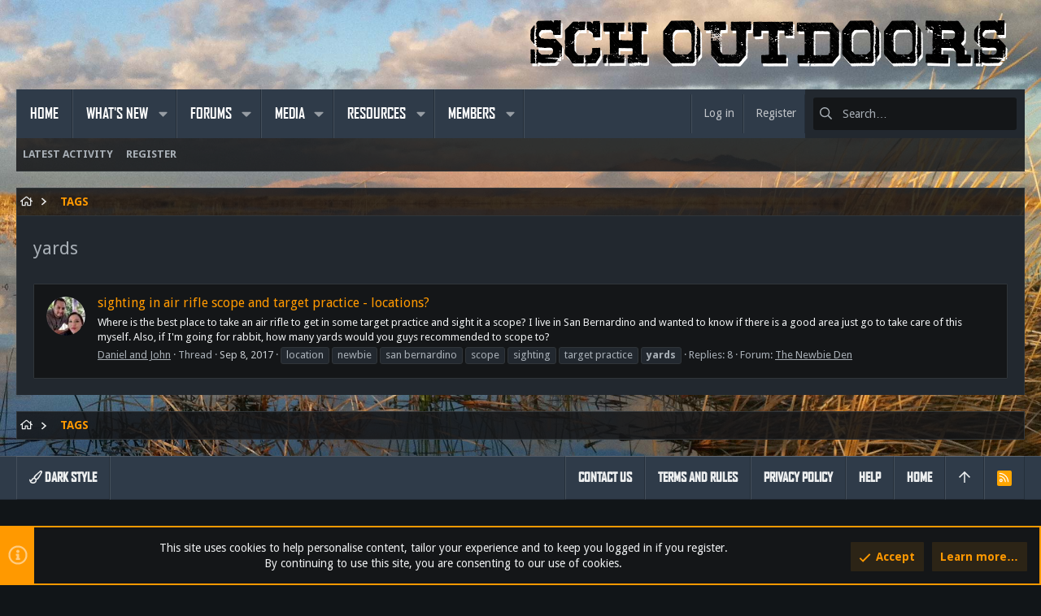

--- FILE ---
content_type: text/css; charset=utf-8
request_url: https://schoutdoors.com/css.php?css=public%3Auix_extendedFooter.less&s=11&l=1&d=1758503014&k=a1a458e9693f2bf1a65773b652ba24d1585d0b4c
body_size: 212
content:
@charset "UTF-8";

/********* public:uix_extendedFooter.less ********/
.button-text #icon-passkey-key,.button-text #icon-passkey-head,.button-text #icon-passkey-body{fill:#ff9900 !important}.button.button--provider--passkey .button-text{gap:4px}.uix_extendedFooter{order:20;background:#111518;border-top:0 solid #303539;padding-top:48px;padding-bottom:48px;line-height:1.7}.uix_extendedFooter .pageContent{max-width:1500px;margin-left:auto;margin-right:auto;width:100%;width:calc(100% - 40px);padding-left:20px;padding-right:20px;transition:max-width .2s;padding:0}@media (max-width:900px){.uix_extendedFooter .pageContent{width:100%}}@media (max-width:900px){.uix_extendedFooter .pageContent{padding-left:10px;padding-right:10px}@supports (padding: max(0px)){.uix_extendedFooter .pageContent{padding-left:max(10px, env(safe-area-inset-left));padding-right:max(10px, env(safe-area-inset-right))}}}@media (min-width:1500px){.uix_page--fluid .uix_extendedFooter .pageContent{max-width:100%}}.uix_extendedFooter .uix_extendedFooterRow{display:flex;flex-wrap:wrap;grid-gap:30px}.uix_extendedFooter .uix_extendedFooterRow .blockLink{text-transform:capitalize}.uix_extendedFooter .uix_extendedFooterRow>.block{flex-basis:280px;margin:0;flex-grow:1;min-width:0}.uix_extendedFooter .uix_extendedFooterRow>.block .block-container{margin-left:0;margin-right:0;background:none;border-width:0;border-style:solid;padding:0;box-shadow:none}.uix_extendedFooter .uix_extendedFooterRow>.block .block-container .block-minorHeader{font-size:20px;color:#ff9900;padding:0;padding-bottom:15px;text-transform:uppercase;font-family:'agencyfb_boldregular',sans-serif}.uix_extendedFooter .uix_extendedFooterRow>.block .block-container .block-minorHeader a{color:inherit}.uix_extendedFooter .uix_extendedFooterRow>.block .block-container .block-row,.uix_extendedFooter .uix_extendedFooterRow>.block .block-container .blockLink{padding-right:0;padding-left:0}.uix_extendedFooter .uix_extendedFooterRow>.block .block-container .block-footer{background:none;border-top-width:0;border-top-style:solid;padding-right:0;padding-bottom:0;padding-left:0}.uix_extendedFooter .uix_extendedFooterRow>.block .block-container .blockLink{background:none;color:inherit;border-bottom:1px solid rgba(255,255,255,0.12)}.uix_extendedFooter .uix_extendedFooterRow>.block .block-container .blockLink a{display:block}